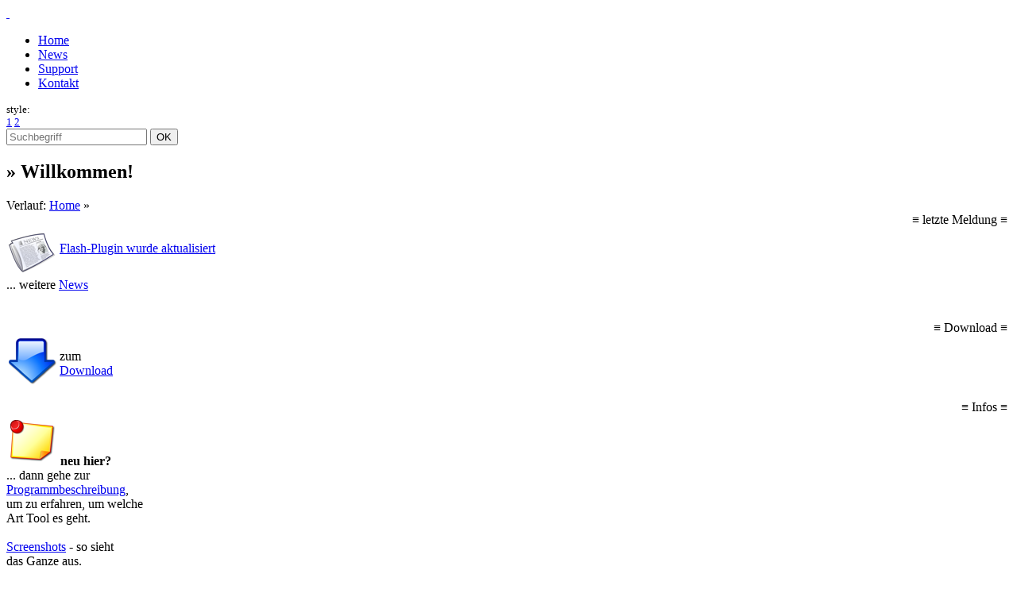

--- FILE ---
content_type: text/html
request_url: http://www.putzi4win.de/index.htm
body_size: 6036
content:
<!DOCTYPE HTML PUBLIC "-//W3C//DTD HTML 4.01 Transitional//EN">
<html>
<!-- parsed by phpCMS 1.2.2 and preparsed with PAX. Get phpCMS at http://phpcms.de -->
<head>

	<meta name="description"        content="PUTZi4WiN - Das Aufr&auml;umtool f&uuml;r MS Windows (Freeware; komplett deutsch) - Startseite">
    <meta name="keywords"           content="Putzi; Putzi4Win; Putzi 4 Win; Axel; Hahn; Windows; Windows 2000; Windows XP; Windows Vista; Windows 7; Freeware; Festplatte; tempor&auml;re Dateien finden; &uuml;berfl&uuml;ssige Dateien finden; putzen; ">
    <meta name="page-topic"         content="private page">
    <meta name="audience"           content="Alle">
    <meta name="author"             content="Axel Hahn">
    <meta name="copyright"          content="Axel Hahn">
    <meta name="Robots"             content="INDEX,FOLLOW">
    <meta name="Language"           content="Deutsch">
    <meta name="revisit-after"      content="1 Week">
    <meta name="Content-Language"   content="de">

    <meta http-equiv="content-type" content="text/html; charset=ISO-8859-1">
	
    <meta http-equiv="X-UA-Compatible" content="IE=9">

	<meta name="verify-v1" content="GBq2TOAuyMhEprHd/sMfB8iOsx9Quf6lZfcvLV5o0YA=" >
	<link rel="STYLESHEET" 				type="text/css" href="/css/style01.css" 	title="Default" 	media="screen, projection">
	<link rel="SHORTCUT ICON" href="/images/putzi.ico">
    <link rel="author" href="https://plus.google.com/109571447825304998057">

	<!-- fancybox  -->
	<!-- <script type="text/javascript" src="/javascript/fancybox/jquery-1.2.3.pack.js"></script> -->
	<script type="text/javascript" src="/javascript/jquery-3.1.1.min.js"></script>
	<script type="text/javascript" src="/javascript/fancybox/jquery.fancybox-1.0.0.js"></script>
	<script type="text/javascript" src="/javascript/fancybox/jquery.init.js"></script>
	<link rel="stylesheet" href="/javascript/fancybox/fancy.css" type="text/css" media="screen">

	<script SRC = "/javascript/sitelinks.js" TYPE="text/javascript" LANGUAGE = "JavaScript" ></script>
	<script SRC="/javascript/globalfunctions.js" TYPE="text/javascript" LANGUAGE="JavaScript"></script>

	<title>PUTZi4WiN - Willkommen!</title>

</head>
<body>
<div id="dTopInfobar"></div><!-- Suchmaschinen-Keywords, JS -->
<div id="dBody001"><div id="dBody002"><div id="dBody003">
<script type="text/javascript">
	if (top.document.location.href!=document.location.href) top.document.location=document.location.href;
</script>

	<a NAME="top"></a>

	<div id="dLogo001">
            <h1><span style="display: none;">Putzi 4 Win<br>Willkommen!</span></h1>
		<div id="dLogo002"><a href="/">&nbsp;</a></div>
	</div>
		<div id="dLogo003"></div>
		<div id="dLogo004"></div>
		<div id="dLogo005"></div>


	<!-- Main Menu starts --><div id="dNavi001"><ul><li class="current"><a href="/index.htm" class="home">Home</a></li><li><a href="/news.htm" class="news">News</a></li><li><a href="/support.htm" class="support">Support</a></li><li><a href="/kontakt.htm" class="kontakt">Kontakt</a></li></ul></div><!-- Main Menu ends -->

	<div id="dStyleswitch">

		<small>
			style:<BR>
			<a href="javascript:setActiveStyleSheet('Standard')" class="txtbutton">1</a>
			<a href="javascript:setActiveStyleSheet('Alt1')" class="txtbutton">2</a>
		</small>

	</div>

	<div id="dMainContainer">
		<div id="dSearch">

			<form action="/suche.htm" method="GET">
				<input type="text" name="q" placeholder="Suchbegriff">
				<button>OK</button>
			</form>
		</div>

		<div id="dBreadcrumb">

			<H2 class="H2title">&raquo; Willkommen!</H2>

			Verlauf:
			<a href="/index.htm" onmouseover="window.status='Startseite';return true;" onmouseout="window.status='';return true;">Home</a>&nbsp;&raquo;

		</div>

	<div id="dContent001">

		<div id="dContext001">

	<div align="RIGHT" class="boxcrhead" >&nbsp;&#8801;&nbsp;letzte Meldung&nbsp;&#8801;&nbsp;</div>
	<div class="boxcr" align="left">

		<img src="/defaultimages/nuvola64/knewsletter.png" alt="" width="64" height="64" align="left">
		<br>
		<A HREF="/n_20110425.htm" class="lnkintern">Flash-Plugin wurde aktualisiert
</A><BR>
		<div style="clear: both;"></div>
		... weitere
		<a href="news.htm" class="lnkintern" title="">News</A><BR>
		<br>
	</div>
	<!--
	<IMG SRC="/images/index_chip_download_of_the_day_20080222.jpg" title="Chip.de: 22.02.2008 - Download of the day"><br>
	-->
	<br>
	<div align="RIGHT" class="boxcrhead" >&nbsp;&#8801;&nbsp;Download&nbsp;&#8801;&nbsp;</div>
	<div class="boxcr" align="left">

		<img src="/defaultimages/nuvola64/download_manager.png" alt="" width="64" height="64" align="left">
		<br>
		zum<br>
		<a href="download.htm" class="lnkintern" title="">Download</A><BR>
		<div style="clear: both;"></div>
	</div>
	<br>

	<div align="RIGHT" class="boxcrhead" >&nbsp;&#8801;&nbsp;Infos&nbsp;&#8801;&nbsp;</div>
	<div class="boxcr" align="left">

		<img src="/defaultimages/nuvola64/knotes.png" alt="" width="64" height="64">
		<B>neu hier?</B><BR>
		... dann gehe zur<BR>
		<a href="descr.htm" class="lnkintern" title="">Programmbeschreibung</A>,<BR>
		um zu erfahren, um welche<BR>
		Art Tool es geht.<BR>
		<BR>

		<a href="shots.htm" class="lnkintern" title="">Screenshots</A> - so sieht<BR>
		das Ganze aus.<BR>
		<BR>
		Oder mache eine kleine<BR>
		<a href="tourstart.htm" class="lnkintern" title="">Tour</A>
		zum Kennenlernen.<BR>

	</div>

</div>

				<H4>Putzi4Win - Aufr&auml;umtool f&uuml;r Windows.</H4>
	<div align="center">
		<br>
		<br>

		<div style="float:left">
			<br>
			<b>aktuelle Version</b>:<br>
			<span style="color:#bce; font-size:150%; font-weight: bold;">
			<!-- ### Version #### -->
			1.6.007
			</span><br>
			<!-- ### Datum #### -->
			02.07.2009
			<br><br>
			Freeware.<BR>
			deutsch.<BR>
			<br>
			Ohne Spyware,<br>
			Adware oder<br>
			sonstige<br>
			Werbung.<BR>
			<br>
	</div>

	<img src="./images/screenshots_16/shot_mainwindow.png" alt="" class="reflect rheight33"><br>
	<BR>

	</div>

	<!--
	<strong>in eigener Sache...</strong>
	Ich suche noch Leute, die Plugins erstellen. Eine gute Dokumentation
	ist parat. Oder man kann sich auch die vorhandenen Plugins ansehen.<br>
	<br>
		-->
	<br>
	<a href="#top" class="lnktop">Seitenanfang</A><br><br>


	<h3>zuletzt ge&auml;nderte Seiten:</h3>
	25.02.2017-18:41 <A HREF="/./suche.htm"  class=lnkintern>Volltextsuche

 </A><BR>25.02.2017-00:19 <A HREF="/./support.htm"  class=lnkintern>

 Support

</A><BR>18.02.2017-18:23 <A HREF="/./news.htm"  class=lnkintern>

 Newsmeldungen

</A><BR>18.02.2017-18:22 <A HREF="/./index.htm"  class=lnkintern>

 Willkommen!

</A><BR>20.10.2016-21:53 <A HREF="/./download.htm"  class=lnkintern>

 Download

</A><BR>
	<br>
	<a href="#top" class="lnktop">Seitenanfang</A><br><br>
	<br>

		<!-- SKIPPAXPHP AdsBottom
			// include($PHP->GetDocRoot()."/php/ads/inc_ads.php");
			// SHowAd("bottom");
		SKIPPAXPHP AdsBottom -->

	</div>

<!--
    inc_pagesplit02.tpl
-->

		<div id="dContent002">


			<a href="#top">top</a> |
			<a href="/index.htm">Startseite</a> |
			<a href="/kontakt.htm">Kontakt</a> |
			<a href="/sitemap.htm">Sitemap</a>

                    <span style="float: right">
                        Weiterempfehlen:
			<a href="mailto:?subject=Weiterempfehlung:%20Webseite%20PUTZi4WiN%20...%20Seite%20Willkommen!&amp;body=Hallo,%20%0D%0Aich%20habe%20eine%20interessante%20Seite%20entdeckt...%0D%0A%0D%0ASeite:%20Putzi4Win%20...%20Willkommen!%0D%0AURL:%20http://www.putzi4win.de/index.htm"
				class="lnkemail"
				onmouseout="hide_tooltip()" onmousemove="show_tooltip(event, 'Email-Link', 'Empfehlung an<BR>FreundIn versenden<BR>','/defaultimages/tooltip_email.gif')"
				>per E-Mail</a>
                        <a target="_blank" href="http://www.facebook.com/share.php?u=http://www.putzi4win.de/index.htm&amp;title=PUTZi4WiN%20-%20Willkommen!"
onmouseout="hide_tooltip()" onmousemove="show_tooltip(event, 'externer Link', 'http://www.facebook.com/<BR><B>Bei Facebook posten</B>','/defaultimages/tooltip_url.gif')"
                        >
                        <img border="0" alt="Facebook" src="/defaultimages/bookmark/facebook.gif"> Facebook</a>

                        <a target="_blank" href="http://twitter.com/share?url=http://www.putzi4win.de/index.htm&amp;text=PUTZi4WiN%20-%20Willkommen!"
onmouseout="hide_tooltip()" onmousemove="show_tooltip(event, 'externer Link', 'http://twitter.com/<BR><B>Tweet absetzen</B>','/defaultimages/tooltip_url.gif')"
                        >
                        <img border="0" alt="Twitter" src="/defaultimages/bookmark/twitter.gif"> Twitter</a>
                     </span>

		</div>

		<div id="dContent003"></div>
		<div id="dContent004"></div>
		<div id="dContent005"></div>


	<!-- end: CONTENT -->


	<div id="dNavi002">
		<!-- Main Icon starts --><div class="mainicon home"></div><!-- Main Icon ends -->
		<!-- Navi2 starts --><a class="sub1" HREF="/descr.htm">Programminfos</a><a class="sub1" HREF="/shots.htm">Screenshots</a><a class="sub1" HREF="/tourstart.htm">Tour</a><a class="sub1" HREF="/download.htm">Download</a><!-- Navi2 ends -->

		<!--
    inc_newsletter.tpl
    Formular zum Abonnieren eines Newsletters
-->

<!--
<BR>
inc_newsletter.tpl<BR>
-->

<FORM NAME="nlform" ACTION="http://nl.webmart.de/emailabo.cfm" METHOD="POST">
<DIV CLASS="boxNewsletter">
	<div class="bar01">Newsletter</div>
    <SMALL>
    Dieser Newsletter informiert Sie bei Updates.<BR>
    Ihre Email-Adresse:
    </SMALL>
    <INPUT TYPE="TEXT" NAME="Email" SIZE="10" MAXLENGTH="127" VALUE="" onFocus="DelNLValue();">
    <INPUT TYPE="HIDDEN" NAME="UUID" VALUE="310345640">
    <INPUT TYPE="SUBMIT" class="buttonsubmit" VALUE="OK" onFocus="DelNLValue();">
    <INPUT TYPE="BUTTON" class="button" VALUE="?" onFocus="" OnClick="javascript:location='newsletter.htm'">
</DIV>
</FORM>
<SCRIPT LANGUAGE="JAVASCRIPT" TYPE="text/javascript">document.nlform.Email.value="email";</SCRIPT>


<!-- EOF * inc_newsletter.tpl -->

	</div>
</div>


<!-- ENDE -->
<BR>

</div></div></div>


<div id="footmirror" align="center">
	<br>
	<br>
	<table><tbody><tr>
        <!--
	<td>
		<a href="http://validator.w3.org/check?uri=referer" target="_blank" class="none"
			>
			<img border="0"
				src="/defaultimages/valid-html401.png"
				onmouseout="hide_tooltip()" onmousemove="show_tooltip(event, 'externer Link', 'http://validator.w3.org/check?uri=referer<BR><B>HTML-Code dieser Seite analysieren</B>','/defaultimages/tooltip_url.gif')"
				alt="Valid HTML 4.01!" height="31" width="89" ></a>
	</td>
        -->
        <td>

	<form action="https://www.paypal.com/cgi-bin/webscr" method="post" target="_top">
<input type="hidden" name="cmd" value="_s-xclick">
<input type="hidden" name="encrypted" value="-----BEGIN [base64]/3KFIs5KX/7r4a3Zy318D42c6QhtKTXCtALQPDan44NVRgoSn22d0rPHeLZqJkpFSMX+L6YcSvIRPlf4AhlLJuaptV7x7JacATXihZlVJWLDHwM+WHyelngDELMAkGBSsOAwIaBQAwgbQGCSqGSIb3DQEHATAUBggqhkiG9w0DBwQI5VvtdbgfiS6AgZAlY8hoqSVDkIfNNfh6/[base64]/hJl66/RGqrj5rFb08sAABNTzDTiqqNpJeBsYs/[base64]/MA0GCSqGSIb3DQEBBQUAA4GBAIFfOlaagFrl71+jq6OKidbWFSE+Q4FqROvdgIONth+8kSK//Y/4ihuE4Ymvzn5ceE3S/[base64]/[base64] PKCS7-----
">
<input type="image" src="https://www.paypalobjects.com/de_DE/CH/i/btn/btn_donate_LG.gif" border="0" name="submit" alt="Jetzt einfach, schnell und sicher online bezahlen mit PayPal.">
<img alt="" border="0" src="https://www.paypalobjects.com/de_DE/i/scr/pixel.gif" width="1" height="1">
</form>

	</td></tr></tbody></table>



<script type="text/javascript">
       // $("#dContent001").css("display", "none");$("#dContent001").fadeIn(600);
</script>

    <!-- Piwik -->
    <script type="text/javascript">
      var _paq = _paq || [];
      // tracker methods like "setCustomDimension" should be called before "trackPageView"
      _paq.push(['trackPageView']);
      _paq.push(['enableLinkTracking']);
        var u="https://www.axel-hahn.de/piwik/";

        _paq.push(['setTrackerUrl', u+'piwik.php']);
        _paq.push(['setSiteId', '3']);
        var d=document, g=d.createElement('script'), s=d.getElementsByTagName('script')[0];
        g.type='text/javascript'; g.async=true; g.defer=true; g.src=u+'piwik.js'; s.parentNode.insertBefore(g,s);

    </script>
    <noscript><p><img src="https://www.axel-hahn.de/piwik/piwik.php?idsite=3&rec=1" style="border:0;" alt="" /></p></noscript>
    <!-- End Piwik Code -->

</div>
<br><br>

</body></html>

<!-- EOF * inc_pagesplit02.tpl -->